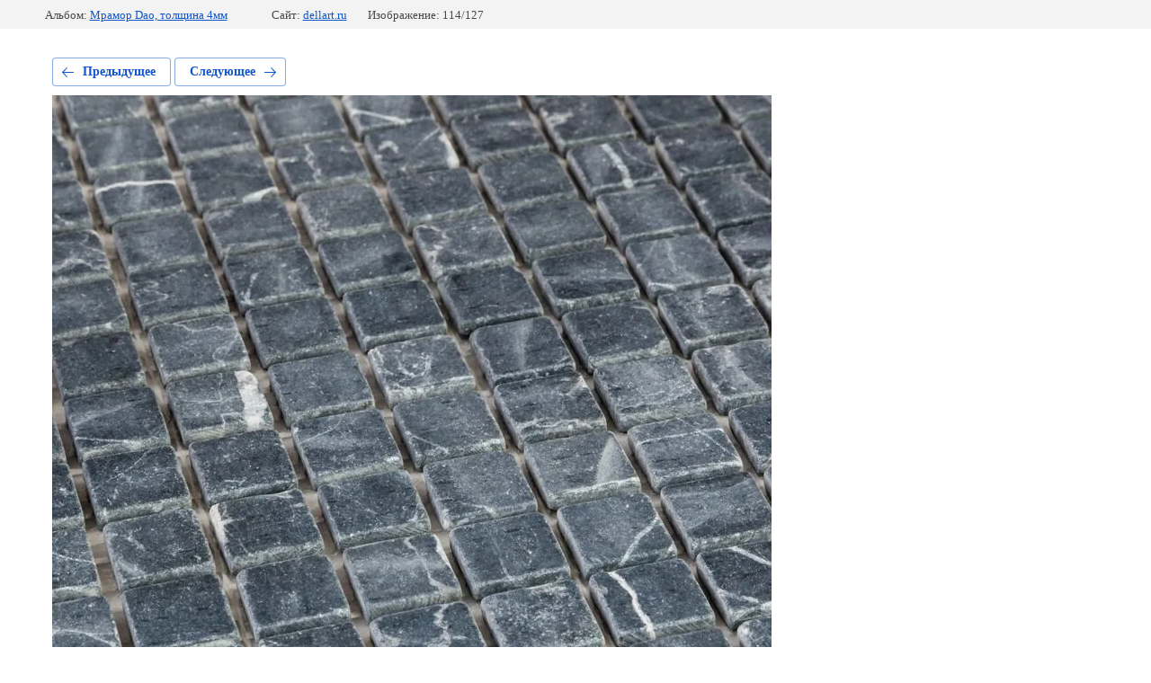

--- FILE ---
content_type: text/html; charset=utf-8
request_url: https://dellart.ru/mozaika-1/photo/dao-505-15-4_2
body_size: 2253
content:
			
	
	
	




	






	<!doctype html>
	<html lang="ru">
	<head>
		<meta charset="UTF-8">
		<meta name="robots" content="all"/>
		<title>DAO-505-15-4_2</title>
		<meta http-equiv="Content-Type" content="text/html; charset=UTF-8" />
		<meta name="description" content="DAO-505-15-4_2" />
		<meta name="keywords" content="DAO-505-15-4_2" />
		<meta name="viewport" content="width=device-width, initial-scale=1.0, maximum-scale=1.0, user-scalable=no">
		<meta name="yandex-verification" content="a95c46ddc2bc9e86" />
<link rel='stylesheet' type='text/css' href='/shared/highslide-4.1.13/highslide.min.css'/>
<script type='text/javascript' src='/shared/highslide-4.1.13/highslide-full.packed.js'></script>
<script type='text/javascript'>
hs.graphicsDir = '/shared/highslide-4.1.13/graphics/';
hs.outlineType = null;
hs.showCredits = false;
hs.lang={cssDirection:'ltr',loadingText:'Загрузка...',loadingTitle:'Кликните чтобы отменить',focusTitle:'Нажмите чтобы перенести вперёд',fullExpandTitle:'Увеличить',fullExpandText:'Полноэкранный',previousText:'Предыдущий',previousTitle:'Назад (стрелка влево)',nextText:'Далее',nextTitle:'Далее (стрелка вправо)',moveTitle:'Передвинуть',moveText:'Передвинуть',closeText:'Закрыть',closeTitle:'Закрыть (Esc)',resizeTitle:'Восстановить размер',playText:'Слайд-шоу',playTitle:'Слайд-шоу (пробел)',pauseText:'Пауза',pauseTitle:'Приостановить слайд-шоу (пробел)',number:'Изображение %1/%2',restoreTitle:'Нажмите чтобы посмотреть картинку, используйте мышь для перетаскивания. Используйте клавиши вперёд и назад'};</script>

            <!-- 46b9544ffa2e5e73c3c971fe2ede35a5 -->
            <script src='/shared/s3/js/lang/ru.js'></script>
            <script src='/shared/s3/js/common.min.js'></script>
        <link rel='stylesheet' type='text/css' href='/shared/s3/css/calendar.css' /><link rel="icon" href="/favicon.ico" type="image/x-icon">
<link rel="apple-touch-icon" href="/touch-icon-iphone.png">
<link rel="apple-touch-icon" sizes="76x76" href="/touch-icon-ipad.png">
<link rel="apple-touch-icon" sizes="120x120" href="/touch-icon-iphone-retina.png">
<link rel="apple-touch-icon" sizes="152x152" href="/touch-icon-ipad-retina.png">
<meta name="msapplication-TileImage" content="/touch-w8-mediumtile.png"/>
<meta name="msapplication-square70x70logo" content="/touch-w8-smalltile.png" />
<meta name="msapplication-square150x150logo" content="/touch-w8-mediumtile.png" />
<meta name="msapplication-wide310x150logo" content="/touch-w8-widetile.png" />
<meta name="msapplication-square310x310logo" content="/touch-w8-largetile.png" />

<!--s3_require-->
<link rel="stylesheet" href="/g/basestyle/1.0.1/gallery2/gallery2.css" type="text/css"/>
<link rel="stylesheet" href="/g/basestyle/1.0.1/gallery2/gallery2.blue.css" type="text/css"/>
<script type="text/javascript" src="/g/basestyle/1.0.1/gallery2/gallery2.js" async></script>
<!--/s3_require-->

	</head>
	<body>
		<div class="g-page g-page-gallery2 g-page-gallery2--photo">

		
		
			<div class="g-panel g-panel--fill g-panel--no-rounded g-panel--fixed-top">
	<div class="g-gallery2-info ">
					<div class="g-gallery2-info__item">
				<div class="g-gallery2-info__item-label">Альбом:</div>
				<a href="/mozaika-1/album/mramor-dao-tolshchina-4mm" class="g-gallery2-info__item-value">Мрамор Dao, толщина 4мм</a>
			</div>
				<div class="g-gallery2-info__item">
			<div class="g-gallery2-info__item-label">Сайт:</div>
			<a href="//dellart.ru" class="g-gallery2-info__item-value">dellart.ru</a>

			<div class="g-gallery2-info__item-label">Изображение: 114/127</div>
		</div>
	</div>
</div>
			<h1></h1>
			
										
										
			
			
			<a href="/mozaika-1/photo/dao-505-15-4_3" class="g-button g-button--invert g-button--arr-left">Предыдущее</a>
			<a href="/mozaika-1/photo/dao-505-15-4_1" class="g-button g-button--invert g-button--arr-right">Следующее</a>

			
			<div class="g-gallery2-preview ">
	<img src="/thumb/2/atPdQntEJxvZWrpc5eOuow/1200r800/d/dao-505-15-4_2.jpg">
</div>

			
			<a href="/mozaika-1/photo/dao-505-15-4_3" class="g-gallery2-thumb g-gallery2-thumb--prev">
	<span class="g-gallery2-thumb__image"><img src="/thumb/2/jXvgh6c5pIxAiJRjXBmmOw/200r200/d/dao-505-15-4_3.jpg"></span>
	<span class="g-link g-link--arr-left">Предыдущее</span>
</a>
			
			<a href="/mozaika-1/photo/dao-505-15-4_1" class="g-gallery2-thumb g-gallery2-thumb--next">
	<span class="g-gallery2-thumb__image"><img src="/thumb/2/GX_oWcX2MVfcuxqpDhjKOg/200r200/d/dao-505-15-4_1.jpg"></span>
	<span class="g-link g-link--arr-right">Следующее</span>
</a>
			
			<div class="g-line"><a href="/mozaika-1/album/mramor-dao-tolshchina-4mm" class="g-button g-button--invert">Вернуться в галерею</a></div>

		
			</div>

	
<!-- assets.bottom -->
<!-- </noscript></script></style> -->
<script src="/my/s3/js/site.min.js?1768462484" ></script>
<script src="/my/s3/js/site/defender.min.js?1768462484" ></script>
<script >/*<![CDATA[*/
var megacounter_key="645d871bf8010dcab775734b8c9a30a6";
(function(d){
    var s = d.createElement("script");
    s.src = "//counter.megagroup.ru/loader.js?"+new Date().getTime();
    s.async = true;
    d.getElementsByTagName("head")[0].appendChild(s);
})(document);
/*]]>*/</script>
<script >/*<![CDATA[*/
$ite.start({"sid":671916,"vid":674006,"aid":741568,"stid":4,"cp":21,"active":true,"domain":"dellart.ru","lang":"ru","trusted":false,"debug":false,"captcha":3});
/*]]>*/</script>
<!-- /assets.bottom -->
</body>
	</html>


--- FILE ---
content_type: text/javascript
request_url: https://counter.megagroup.ru/645d871bf8010dcab775734b8c9a30a6.js?r=&s=1280*720*24&u=https%3A%2F%2Fdellart.ru%2Fmozaika-1%2Fphoto%2Fdao-505-15-4_2&t=DAO-505-15-4_2&fv=0,0&en=1&rld=0&fr=0&callback=_sntnl1768688828432&1768688828432
body_size: 87
content:
//:1
_sntnl1768688828432({date:"Sat, 17 Jan 2026 22:27:08 GMT", res:"1"})